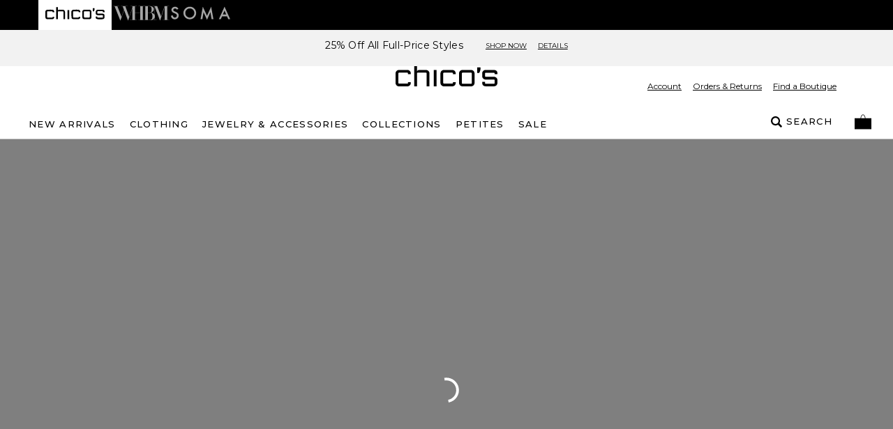

--- FILE ---
content_type: text/css; charset=utf-8
request_url: https://www.chicos.com/_next/static/css/f282f2433981a46d.css
body_size: 180
content:
@media (max-width:991px){.mini-product-recs-component h3{font-family:var(--font-sans)!important;font-size:16px;line-height:24px!important;letter-spacing:.28px;font-weight:500!important}.mini-product-recs-component .details .text-base,.mini-product-recs-component .details .text-sm{font-size:12px;line-height:18px;letter-spacing:.6px}.mini-product-recs-component .details .text-base{font-weight:600}.mini-product-recs-component .mobile-peekaboo-slider .swiper-slide:not(:nth-child(-n+3)),.mini-product-recs-component .product-carousel-container .swiper-slide button,.mini-product-recs-component .swiper-scrollbar-horizontal{display:none}.mini-product-recs-component .mobile-peekaboo-slider .swiper-slide:nth-child(3n){margin-right:0!important}.mini-product-recs-component .mobile-peekaboo-slider .swiper-wrapper{justify-content:center;transition-duration:0ms!important;transform:translateZ(0)!important}.mini-product-recs-component .mobile-peekaboo-slider .swiper-slide{max-width:100px!important;min-width:88px!important;text-align:left;overflow:hidden;margin-right:25px!important}.mini-product-recs-component .\!pt-6{padding-top:0!important}.mini-product-recs-component .product-carousel-container .swiper-slide .text-sm{text-align:left;overflow:hidden;text-overflow:ellipsis;display:-webkit-box;-webkit-line-clamp:2;-webkit-box-orient:vertical}.mini-product-recs-component .product-carousel-container .swiper-slide .details{padding-top:.6em!important}.mini-product-recs-component .product-carousel-container .swiper-slide .text-base{text-align:left;padding-top:0!important}}